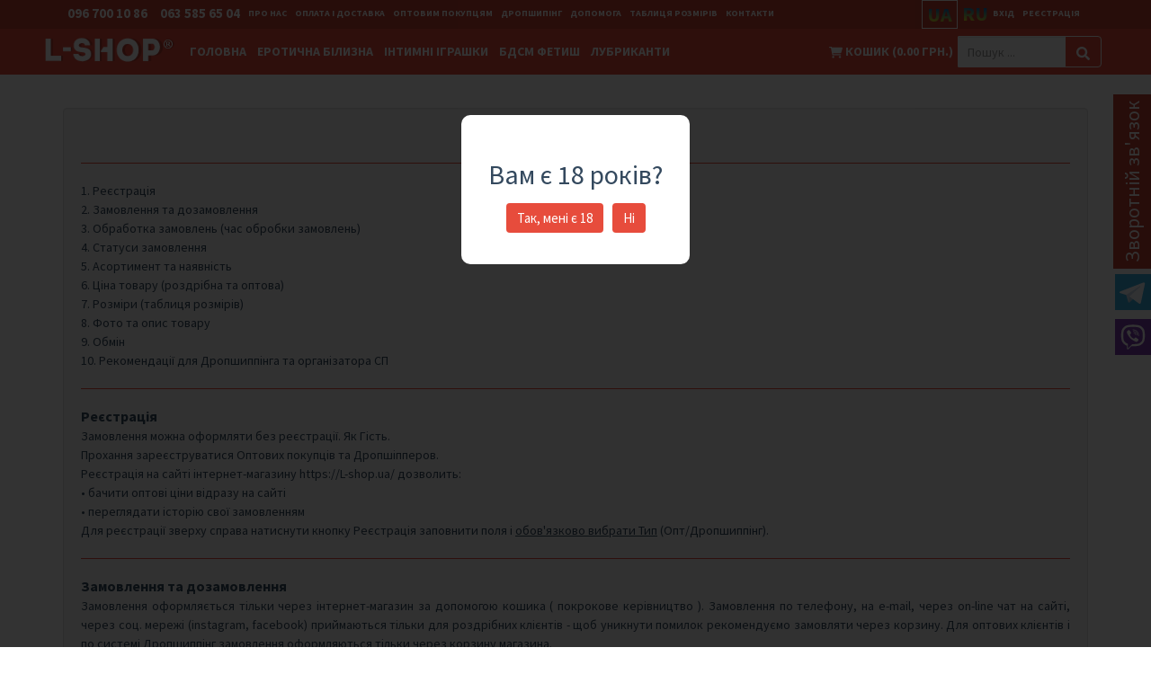

--- FILE ---
content_type: text/html; charset=UTF-8
request_url: https://l-shop.ua/pages/help
body_size: 13457
content:
<!DOCTYPE html><html lang="ua"><head><meta charset="UTF-8"><meta name="viewport" content="width=device-width, initial-scale=1"><meta name="csrf-param" content="_csrf"><meta name="csrf-token" content="dvi22O0UsTWD0dsl_p38DaDX5QeqTx8vM1buJX7txJMntsyglCTzA--diQiYra5O85XQa-Y7WmMABoRrNr2l2g=="><title>Допомога</title><link rel="shortcut icon" href="/images/l-shop/favicon.ico"/><meta name="google-site-verification" content="0MIzZdmjuMmqfOIM6hiWzMK_vGNdaNQ1Tqh6uPH8PvA" /><meta name='yandex-verification' content='64fa5bed29cd2929' /><meta name="msvalidate.01" content="745A7CDD4C76459836184DCF1E3A2721" /><meta name='wmail-verification' content='83dabf9abb37b3cbbffed606ebd67ece' /><meta name="wot-verification" content="b33fb8b2742b28c06325" /><meta name="google-site-verification" content="HGGMgEOtK9pc2QwnHtuTZEEcLEuKop8oJQk7LAaU9zM" /><!-- End Meta Pixel Code --><meta name="facebook-domain-verification" content="ula5sqnhzz9srskiduwep9px109w25" /><!-- Global site tag (gtag.js) - Google Analytics --><script async src="https://www.googletagmanager.com/gtag/js?id=G-9QTG0H5GD2"></script><script>
window.dataLayer = window.dataLayer || [];
function gtag() {
dataLayer.push(arguments);
}
gtag('js', new Date());
gtag('config', 'G-9QTG0H5GD2');
</script><!-- Google tag (gtag.js) --><script async src="https://www.googletagmanager.com/gtag/js?id=AW-694779475"></script><script>
window.dataLayer = window.dataLayer || [];
function gtag() {
dataLayer.push(arguments);
}
gtag('js', new Date());
gtag('config', 'AW-694779475');
</script><!-- Meta Pixel Code --><script>
! function(f, b, e, v, n, t, s) {
if (f.fbq) return;
n = f.fbq = function() {
n.callMethod ?
n.callMethod.apply(n, arguments) : n.queue.push(arguments)
};
if (!f._fbq) f._fbq = n;
n.push = n;
n.loaded = !0;
n.version = '2.0';
n.queue = [];
t = b.createElement(e);
t.async = !0;
t.src = v;
s = b.getElementsByTagName(e)[0];
s.parentNode.insertBefore(t, s)
}(window, document, 'script',
'https://connect.facebook.net/en_US/fbevents.js');
fbq('init', '1109354890256296');
fbq('track', 'PageView');
</script><noscript><img height="1" width="1" style="display:none" src="https://www.facebook.com/tr?id=1109354890256296&ev=PageView&noscript=1" /></noscript><noscript class = "loadLater"><link rel="preconnect" href="https://fonts.gstatic.com"><link as="style" rel="stylesheet prefetch" href="https://fonts.googleapis.com/css2?family=Oswald:wght@200;300;400;500;600;700&family=Source+Sans+Pro:wght@300;400;700&display=swap"
crossorigin="anonymous"></noscript><script type="application/javascript">
document.addEventListener("DOMContentLoaded", function(event) {
var loadLater = document.querySelector('.loadLater');
var head = document.querySelector('head');
if(loadLater && head){
head.insertAdjacentHTML('beforeend', loadLater.innerHTML);
}
});
</script><meta name="title" content="Допомога"><meta name="description" content="Допомога"><link href="/minify/bc08620b00fcb114f98a4d2b9dfdc1ee29ace586.css" rel="stylesheet"><style>#cartModal
{
z-index: 1111111111111111111111;
}
#cartModal .modal-header
{
margin: 0;
}
#quick-order-form
{
background: #eee;
border-top: 1px solid #e5e5e5;
padding: 10px;
}
#quick-order-form input
{
width: 100%;
font-size: 18px;
}
.cart-remove-btn
{
font-size: 12px;
}
#cartModal .input-group { width: 94px; }
.cart-item-border { border-bottom: 1px solid #eee; padding: 10px; }
.cart-item-title { font-weight: 600; margin-bottom: 4px; }
.cart-sku, .cart-options, .cart-set-info, .cart-set-detail { font-size: 13px; }
.cart-set-info { margin-top: 6px; }
.cart-set-detail { margin-top: 3px; }
.cart-link-white { color: #fff; }
.cart-price { margin-top: 8px; font-weight: bold; }
.cart-item-summary { margin-top: 10px; }
.item-cost { font-size: 16px; font-weight: bold; }
.cart-delete-btn { font-size: 18px; }
.cart-footer { margin-top: 20px; }
.cart-total { font-size: 18px; font-weight: bold; }
.cart-footer-buttons { margin-top: 10px; }
.cart-empty { padding: 40px 10px; }
#cartModal .label { font-size: 14px; white-space: normal; display: inline-block; margin-bottom: 2px; }
#open-cart-popup
{
display: none;
}
@media (max-width: 768px) {
.cart-footer { margin-top: 0px; }
#quick-order-form button
{
margin-top: 10px;
}
.cart-footer-buttons button { margin-top: 10px; }
#open-cart-popup
{
display: inline-block;
position: fixed;
top: 0;
right: 5px;
border: 1px solid #fff;
z-index: 1111111111111111111;
font-size: 14px;
}
#cartModal {
height: 100%;
}
#cartModal .col-xs-4 {
width: 33.33333333%;
}
#cartModal { width: 100%; max-width: inherit; }
#cartModal .modal-dialog { width: 100%; margin: 0; padding: 0; max-width: inherit; height: 100%;}
#cartModal .modal-content { border-radius: 0; height: 100%; }
#cartModal .modal-body { padding: 0px; }
#cartModal .modal-body
{
height: calc(100% - 175px);
overflow-y: auto;
}
}</style></head><body class="2" itemscope itemtype="https://schema.org/WebPage" ><div class="preloader"><img class="preloader__image" src="/svg/preloader.svg" alt="Прелоад"></div><div id="ageGateModal" class="check-age" ><div style="background:white; display:inline-block; padding:30px; border-radius:10px;"><p class="h2">Вам є 18 років?</p><button class="btn btn-primary age-btn" onclick="confirmAge(true)">Так, мені є 18</button><button class="btn btn-primary age-btn" onclick="confirmAge(false)">Ні</button></div></div><script>document.addEventListener('DOMContentLoaded', function() {
document.body.classList.add('loaded_hiding');
document.body.classList.add('loaded');
document.body.classList.remove('loaded_hiding');
})
if (!document.cookie.includes('is_adult=1')) {
document.getElementById('ageGateModal').style.display = 'block';
}
function confirmAge(isAdult) {
if (isAdult) {
document.cookie = "is_adult=1; path=/; max-age=" + (60 * 60 * 24 * 30);
document.getElementById('ageGateModal').style.display = 'none';
}
}</script><!-- Fixed navbar start --><div class="navbar navbar-tshop navbar-fixed-top megamenu" role="navigation"><div class="navbar-top"><div class="container" id="content"><div class="row"><div class=" col-lg-12 col-sm-12 col-xs-12 col-md-12 info"><div class="leveling"><div class="pull-left"><ul class="userMenu left-menu 4"><li class="phone-number"><a href="callto:+380967001086" class="header-telephone"><span><i class="glyphicon glyphicon-phone-alt "></i></span><span class="hidden-xs" style="margin-left:5px"> 096 700 10 86</span></a></li><li class="phone-number"><a href="callto:+380635856504" class="header-telephone"><span><i class="glyphicon glyphicon-phone-alt "></i></span><span class="hidden-xs" style="margin-left:5px">063 585 65 04 </span></a></li> <li><a href="/pages/about_us">Про нас</a></li><li><a href="/pages/payment_and_shipping">Оплата і доставка</a></li><li><a href="/pages/optovym_pokupateljam">Оптовим покупцям</a></li><li><a href="/pages/dropshipping">Дропшипінг</a></li><li><a href="/pages/help">Допомога</a></li><li><a href="/pages/table_of_sizes">Таблиця розмірів</a></li><li><a href="/feedback">Контакти</a></li><div class="clearfix"></div></ul></div></div><div class="pull-right"><ul class="userMenu right-menu"><li><ul class="languages"><li class="language-wrapper"><a class="language active" href="/pages/help">ua</a></li><li class="language-wrapper"><a class="language" href="/ru/pages/help">ru</a></li></ul></li><li><a href="#" data-toggle="modal" data-target="#ModalLogin"><span class="hidden-xs">Вхід</span><i class="glyphicon glyphicon-log-in hide visible-xs "></i></a></li><li class="hidden-xs"><a href="/registration">Реєстрація</a> </li></ul></div></div></div></div></div><!--/.navbar-top--><div class="container"><div class="navbar-toggle"><div class="search-box pull-right hidden-lg hidden-md hidden-sm"><div class="input-group"><button class="btn btn-nobg getFullSearch" type="button"><img class="icon-svg" src="/img/search.svg" alt="Пошук"></i></button></div></div><button type="button" class="navbar-toggle mobile-cart-open-btn" data-toggle="collapse"
data-target=".navbar-cart"><img class="icon-svg" src="/img/cart-shopping.svg" alt="Кошик для покупок"><span class="cartRespons colorWhite"></span></button><button type="button" class="navbar-toggle mobile-menu-btn" data-toggle="collapse"
data-target=".navbar-collapse"><span class="sr-only"> Каталог </span><div class="icon-bar-wrap"><span class="icon-bar"> </span><span class="icon-bar"> </span><span class="icon-bar"> </span></div><span class="bar-title">Каталог</span></button><a class="navbar-brand" href="/"><img src="/images/l-shop/logo.png" alt="L-shop"></a> <div class="clearfix"></div></div><!-- this part is duplicate from cartMenu keep it for mobile --><div class="navbar-cart cart-mobile collapse"><div class="row"><div class="dropdown cartMenu "><a href="/cart/index" data-pjax="false" class="dropdown-toggle"><img class="icon-svg" src="/img/cart-shopping.svg" alt="Кошик для покупок"> </i><span class="cartRespons">
Кошик (0.00 грн.) </span></a></div><!--/.cartMenu--></div></div><!--/.navbar-cart--><div class="navbar-collapse collapse"><div class="row"><div class="nav-small nav navbar-nav navbar-right hidden-xs hidden-md hidden-lg"><div class="dropdown cartMenu "><a href="/cart/index" data-pjax="false" class="dropdown-toggle"><img class="icon-svg" src="/img/cart-shopping.svg" alt="Кошик для покупок"> </i><span class="cartRespons">
Кошик (0.00 грн.) </span></a></div><!--/.cartMenu--><div class="search-box search-box-desktop-sm"><form action="/site/search"><div class="input-group"><input type="text" name="name" class="form-control"
placeholder="Пошук ..."><span class="input-group-btn"><button class="btn btn-nobg" type="submit"><img class="icon-svg" src="/img/search.svg" alt="Пошук"></button></span></div></form><!-- /input-group --></div></div><a class="navbar-brand" href="/"><img src="/images/l-shop/logo.png" alt="L-shop"></a> <ul class="nav navbar-nav main-menu"><li><a href="/site/index"> Головна </a></li><li class="dropdown"><a class="dropdown-toggle"
href="/category/eroticeskoe-bele">Еротична білизна</a><ul class="dropdown-menu"><li class="megamenu-content "><ul class="noMarginLeft newCollectionUl"><li><a href="/category/penuary">Пеньюари</a></li><li><a href="/category/bodi-monokini-tedi">Боді Монокіні Теди</a></li><li><a href="/category/halaty">Халати</a></li><li><a href="/category/bodistoking">БодіСтокінг</a></li><li><a href="/category/eroticeskie-komplekty-2">Еротичні комплекти</a></li><li><a href="/category/igrovye-kostumy">Ігрові костюми</a></li><li><a href="/category/eroticni-trusi">Еротичні труси</a></li><li><a href="/category/poasa-dla-culkov">Пояси для панчох</a></li><li><a href="/category/kolgotki">Колготи</a></li><li><a href="/category/culki">Панчохи</a></li><li><a href="/category/colovica-bilizna">Чоловіча білизна</a></li><li><a href="/category/aksessuary-2">Аксесуари</a></li><li><a href="/category/upakovka">Упаковка</a></li></ul></li></ul></li><li class="dropdown"><a class="dropdown-toggle"
href="/category/intimnye-igruski">Iнтимні іграшки </a><ul class="dropdown-menu"><li class="megamenu-content "><ul class="noMarginLeft newCollectionUl"><li><a href="/category/vibratory-i-dildo">Вібратори і ділдо</a></li><li><a href="/category/masturbatory">Мастурбатори</a></li><li><a href="/category/erekcionye-kolca-i-nasadki">Ерекційні кільця і насадки</a></li><li><a href="/category/vaginalnye-sariki">Вагінальні кульки</a></li><li><a href="/category/analnye-probki">Анальні пробки </a></li><li><a href="/category/prezervativi">Презервативи</a></li><li><a href="/category/igry">Ігри</a></li><li><a href="/category/mesocki-dla-hranenia">Мішечки для зберігання</a></li></ul></li></ul></li><li class="dropdown"><a class="dropdown-toggle"
href="/category/bdsm-fetis">БДСМ фетиш</a><li class="dropdown"><a class="dropdown-toggle"
href="/category/lubrikanty">Лубриканти</a></ul><!--- this part will be hidden for mobile version --><div class="nav navbar-nav navbar-right hidden-xs hidden-sm"><div class="dropdown cartMenu "><a href="/cart/index" data-pjax="false" class="dropdown-toggle"><img class="icon-svg" src="/img/cart-shopping.svg" alt="Кошик для покупок"> </i><span class="cartRespons">
Кошик (0.00 грн.) </span></a></div><!--/.cartMenu--><div class="search-box search-box-desktop hidden-xs hidden-sm"><form action="/site/search"><div class="input-group"><input type="text" name="name" class="form-control"
placeholder="Пошук ..."><span class="input-group-btn"><button class="btn btn-nobg" type="submit"><img class="icon-svg" src="/img/search.svg" alt="Пошук"></button></span></div></form><!-- /input-group --></div><!--/.search-box --></div><!--/.navbar-nav hidden-xs--></div></div><!--/.nav-collapse --></div><!--/.container --><div class="search-full text-right"><a class="pull-right search-close"> <i
class="glyphicon glyphicon-remove-sign"> </i> </a><div class="searchInputBox pull-right"><form action="/site/search"><input type="search" name="name" placeholder="Пошук ..."
class="search-input"><button class="btn-nobg search-btn" type="submit"></button></form></div></div><!--/.search-full--></div><!-- /.Fixed navbar --><a href="#" class="feedback-trigger" data-toggle="modal" data-target="#ModalFeedback"><span class="feedback-label navbar-top 1">Зворотній зв'язок</span></a><a href="https://t.me/+380985834882" target="_blank" class="telegram-feedback" ><img src="/img/telegram.svg" alt="Телеграм"></a><a href="viber://chat?number=%2B380985834882" target="_blank" class="viber-feedback" ><img src="/img/viber.svg" alt="Вайбер"></a><div class="modal signUpContent fade" id="ModalFeedback" tabindex="-1" role="dialog"><div class="modal-dialog "><div class="modal-content"><div class="modal-header"><button type="button" class="close" data-dismiss="modal" aria-hidden="true"> &times;</button><p class="modal-title-site text-center"> Зворотній зв'язок </p></div><div class="modal-body feedback-modal"><form id="feedback-form" action="/pages/help" method="post"><input type="hidden" name="_csrf" value="dvi22O0UsTWD0dsl_p38DaDX5QeqTx8vM1buJX7txJMntsyglCTzA--diQiYra5O85XQa-Y7WmMABoRrNr2l2g=="> <div class="form-group"><div><div class="form-group field-feedbackform-name required"><label class="control-label" for="feedbackform-name">Повне ім&#039;я</label><input type="text" id="feedbackform-name" class="form-control input" name="FeedbackForm[name]" size="20" placeholder="Введіть ім&#039;я" aria-required="true"><div class="help-block"></div></div> </div></div><div class="form-group"><div><div class="form-group field-feedbackform-email required"><label class="control-label" for="feedbackform-email">Email</label><input type="text" id="feedbackform-email" class="form-control input" name="FeedbackForm[email]" size="20" placeholder="Введіть email" aria-required="true"><div class="help-block"></div></div> </div></div><div class="form-group"><div><div class="form-group field-feedbackform-phone required"><label class="control-label" for="feedbackform-phone">Телефон</label><input type="text" id="feedbackform-phone" class="form-control input" name="FeedbackForm[phone]" size="20" placeholder="Введіть телефон" aria-required="true"><div class="help-block"></div></div> </div></div><div class="form-group"><div><div class="form-group field-feedbackform-isclaim"><input type="hidden" name="FeedbackForm[isClaim]" value="0"><label><input type="checkbox" id="feedbackform-isclaim" class="form-control input is-claim" name="FeedbackForm[isClaim]" value="1"> Претензія</label><div class="help-block"></div></div> </div><div><div class="form-group order-id-wrapper field-feedbackform-orderid"><label class="control-label" for="feedbackform-orderid">Номер замовлення</label><input type="number" id="feedbackform-orderid" class="form-control input" name="FeedbackForm[orderId]"><div class="help-block"></div></div> </div></div><div class="form-group"><div><div class="form-group field-feedbackform-text required"><label class="control-label" for="feedbackform-text">Повідомлення</label><textarea id="feedbackform-text" class="form-control input message-text" name="FeedbackForm[text]" size="20" placeholder="Введіть повідомлення" aria-required="true"></textarea><div class="help-block"></div></div> </div></div><div class="form-group field-feedbackform-verifycode"><label class="control-label" for="feedbackform-verifycode">Код перевірки</label><div class="row"><div class="col-lg-3"><img id="feedbackform-verifycode-image" src="/site/captcha?v=6967d7420951b3.24740035" alt=""></div><div class="col-lg-6"><input type="text" id="feedbackform-verifycode" class="form-control" name="FeedbackForm[verifyCode]"></div></div><div class="help-block"></div></div> <div><div><input name="submit" class="btn btn-block btn-lg btn-primary feedback-submit"
value="Відправити"
type="submit"></div></div></form></div></div></div></div><div class="main-slider-big"></div><div class="main-slider-small"></div><div class="container main-container headerOffset 1"><div class="row"></div><div class="well"><p style="text-align: center;"><strong>Поширені запитання</strong></p><hr /><p style="text-align:justify;">1. <a href="#Registracija">Реєстрація</a><br />
2. <a href="#Zakaz_i_dozakazy">Замовлення та дозамовлення</a><br />
3. <a href="#Obrabotka_zakazov">Обработка замовлень (час обробки замовлень)</a><br />
4. <a href="#Statusy_zakazov">Статуси замовлення</a><br />
5. <a href="#Assortiment_i_nalichie">Асортимент та наявність</a><br />
6. <a href="#Cena_tovara">Ціна товару (роздрібна та оптова)</a><br />
7. <a href="#Razmery">Розміри (таблиця розмірів)</a><br />
8. <a href="#Foto_i_opisanie">Фото та опис товару</a><br />
9. <a href="#Obmen">Обмін</a><br />
10. <a href="#Rekomendacii_organizatoram_SP">Рекомендації для Дропшиппінга та організатора СП</a></p><hr /><p style="text-align: justify;"><span style="font-size: 16px;"><a id="Registracija" name="Registracija"><strong>Реєстрація</strong></a></span><br />
Замовлення можна оформляти без реєстрації. Як Гість.<br />
Прохання <a href="https://l-shop.ua/registration" target="_blank"> зареєструватися </a> Оптових покупців та Дропшіпперов.<br />
Реєстрація на сайті інтернет-магазину <a href="https://l-shop.ua/"> https://L-shop.ua/ </a> дозволить:<br />
• бачити оптові ціни відразу на сайті<br />
• переглядати історію свої замовленням<br />
Для реєстрації зверху справа натиснути кнопку <a href="https://l-shop.ua/registration"> Реєстрація </a> заповнити поля і <u> обов'язково вибрати Тип</u> (Опт/Дропшиппінг).</p><hr /><p style="text-align: justify;"><span style="font-size: 16px;"><a id="Zakaz_i_dozakazy" name="Zakaz_i_dozakazy"><strong>Замовлення та дозамовлення</strong></a></span><br />
Замовлення оформляється тільки через інтернет-магазин за допомогою кошика (<a href="https://l-shop.ua/pages/payment_and_shipping#zakaz"> покрокове керівництво </a>). Замовлення по телефону, на e-mail, через on-line чат на сайті, через соц. мережі (instagram, facebook) приймаються тільки для роздрібних клієнтів - щоб уникнути помилок рекомендуємо замовляти через корзину. Для оптових клієнтів і по системі Дропшиппінг замовлення оформляються тільки через корзину магазина.</p><hr /><p style="text-align: justify;"><span style="font-size: 16px;"><a id="Obrabotka_zakazov" name="Obrabotka_zakazov"><strong>Обработка замовлень (час обробки замовлень)</strong></a></span><br />
Обробка замовлень 1 робочий день (без доставки). Під час обробки Ваше замовлення збирається, тобто товар бронюється.<br /><br />
Протягом цього часу Вам буде надіслано рахунок-фактура на e-mail і по sms на моб. телефон.</p><hr /><p style="text-align: justify;"><span style="font-size: 16px;"><a id="Statusy_zakazov" name="Statusy_zakazov"><strong>Статуси замовлення</strong></a></span><br />
Після оформлення замовлення Вам приходить лист на вказаний e-mail, внизу листа є посилання на замовлення, відкривши її Ви завжди можете бачити статус замовлення в правому куті (для зареєстрованих користувачів статус доступний так само зверху в панелі управління Мої замовлення).<br />
Статус <strong> В обробці</strong> - Ваш потрапив на обробку.<br />
Статус <strong> Заміни</strong> - на Ваше замовлення закінчилися якісь позиції і Вам на e-mail відправлено лист з детальними роз'ясненнями.<br />
Статус <strong> До замовлення</strong> - тільки для замовлень з кілька частин, дана частина готова і чекає обробки інших частин або нових частин замовлення від Вас.<br />
Статус <strong> Оплачується</strong> - Вам відправлений рахунок для оплати на e-mail<br />
Статус <strong> Доставляється</strong> - Ваше замовлення потрапив в чергу на доставку і в найближчі час згідно з графіком буде доставлений.<br />
Статус <strong> Доставлений</strong> - Ваше замовлення відправлений кур'єрською службою.</p><hr /><p style="text-align: justify;"><span style="font-size: 16px;"><a id="Assortiment_i_nalichie" name="Assortiment_i_nalichie"><strong>Асортимент та наявність</strong></a></span><br />
Виставлений товар в магазині є в наявності. Якщо позицій немає в магазині значить вони закінчилися на складі.<br />
Якщо на Ваше замовлення якісь позиції відсутні, то ми повідомимо Вам на e-mail.</p><hr /><p style="text-align: justify;"><span style="font-size: 16px;"><a id="Cena_tovara" name="Cena_tovara"><strong>Ціна товару (роздрібна та оптова)</strong></a></span><br />
Ціни в магазині вказані роздрібні. Для роздрібних замовлень немає мінімальної суми замовлення - замовлення від однієї речі.<br />
Для оптових покупок і по системі Дропшиппінг:<br />
для НЕ зареєстрованих користувачів автоматично ціни при оформленні замовлення не перераховуються - після обробки замовлення отримаєте рахунок з оптовими цінами;<br />
для зареєстрованих Ви будете відразу бачити оптові ціни.</p><hr /><p style="text-align: justify;"><a id="Razmery" name="Razmery"><span style="font-size: 16px;"><strong>Розміри (таблиця розмірів)</strong></span></a><br />
В описі товари вказані реальні виміри самих речей або таблиця рекомендованих параметрів.<br />
Розміри наведені згідно з <a href="https://l-shop.ua/pages/table_of_sizes"> таблиці розмірів </a> на сайті (отриманий розмір може відрізнятися від таблиць розмірів з інших джерел) , визначайте свій розмір відповідно до цієї таблиці<br />
Ми перевіряємо і виставляємо товари відповідно до цієї таблиці і інших таблиць не використовуємо.</p><hr /><p style="text-align: justify;"><a id="Foto_i_opisanie" name="Foto_i_opisanie"><span style="font-size: 16px;"><strong>Фото та опис товару</strong></span></a><br />
В картки товарів (крім бодістокінгов і панчіх) є дві фотографії самого товару без дівчат-моделей зроблені нами (на білому / бежевому фоні), відтінки кольорів залежать від налаштувань вашого монітора.<br />
До кожного товару є детальний опис, де вказані всі деталі. Якщо якісь деталі погано помітні або НЕ незрозумілі на фото - читайте опис товару.</p><hr /><p style="text-align: justify;"><a id="Obmen" name="Obmen"><span style="font-size: 16px;"><strong>Обмін</strong></span></a><br />
Відповідно до <strong> "<a href="https://zakon2.rada.gov.ua/laws/show/1023-12" target="_blank">Закону про захист прав споживачів</a>" ст. 9 п1 </strong> протягом 14 днів після отримання замовлення є можливість <strong> обміну товару належної якості </strong> який не був у вжитку. Витрати оплачує покупець. Вартість витрат вказана в договорі-оферти пункт 6.2.10.<br /><br />
Відповідно до <strong> "<a href="https://zakon2.rada.gov.ua/laws/show/1023-12" target="_blank">Закону про захист прав споживачів</a>"ст. 8 п1</strong> <!-- strong-->протягом 14 днів після отримання замовлення, <strong> товар неналежної якості</strong> повинен бути замінений на <strong>товар належної якості</strong>. Витрати сплачує продавець. <a href="https://zakon2.rada.gov.ua/laws/show/172-94-%D0%BF" target="_blank"> </a><strong><a href="https://zakon2.rada.gov.ua/laws/show/172-94-%D0%BF" target="_blank"><strong></strong> </a> </strong><br /><br /><a href="https://zakon2.rada.gov.ua/laws/show/172-94-%D0%BF" target="_blank"><strong>Список товарів належної якості, які НЕ підлягають обміну.</strong> </a><br /><br />
За обміну звертайтеся через <a href="https://l-shop.ua/feedback" target="_blank"> формою зворотного зв'язку </a> тема <strong>"Претензія"</strong> і заповніть шаблон. Після відправки форми ми з Вами зв'яжемося і повідомимо адресу для відправки. Обов'язково надсилайте нам номер посилки (ттн / декларацію) після відправки. <strong></strong><br /><br />
Відправка товару на обмін Новою Поштою та Укрпоштою Стандарт (без оплати готівкою приотримані/ післяплати).<strong></strong><br /><br />
Забір посилок тільки по Вівторкам та Четвергам.<br /><br />
Оплата транспортних витрат при обміні: магазин оплачує транспортні витрати за обмін тільки в тому випадку коли є його вина, в інших випадках транспортні витрати оплачує покупець.</p><hr /><p style="text-align: justify;"><a id="Rekomendacii_organizatoram_SP" name="Rekomendacii_organizatoram_SP"><span style="font-size: 16px;"><strong>Рекомендації для Дропшиппінга та організатора СП</strong></span></a><br />
1. Реєстрація: рекомендуємо зареєструватися, тому що розсилка новин (про початок сезону продажів тієї чи іншої групи товарів, зміни цін і т.д.) проводитися тільки для зареєстрованих користувачів. Для реєстрації в формі входу (меню праворуч) натиснути реєстрація.<br />
2. Наявність товару на складі і оновлення асортименту: Весь товар виставлений в магазині є в наявності. Якщо позицій немає в магазині значить вони закінчилися на складі. Якщо на Ваше замовлення якісь позиції закінчаться, то ми повідомимо Вам на e-mail і по sms.</p></div></div><div class="modal fade" id="product-details-modal" tabindex="-1" role="dialog" aria-hidden="true"></div><!-- Modal Login start --><div class="modal signUpContent fade" id="ModalLogin" tabindex="-1" role="dialog"><div class="modal-dialog "><div class="modal-content"><div class="modal-header"><button type="button" class="close" data-dismiss="modal" aria-hidden="true"> &times; </button><p class="modal-title-site text-center"> Авторизація </p></div><div class="modal-body"><form id="login-form" action="/site/login" method="post"><input type="hidden" name="_csrf" value="dvi22O0UsTWD0dsl_p38DaDX5QeqTx8vM1buJX7txJMntsyglCTzA--diQiYra5O85XQa-Y7WmMABoRrNr2l2g=="><div class="form-group login-username"><div><div class="form-group field-loginform-email required"><label class="control-label" for="loginform-email">Email</label><input type="text" id="loginform-email" class="form-control input" name="LoginForm[email]" size="20" placeholder="Введіть логин" aria-required="true"><div class="help-block"></div></div> </div></div><div class="form-group login-password" style="margin-bottom: 0;"><div><div class="form-group field-loginform-password required"><label class="control-label" for="loginform-password">Пароль</label><input type="password" id="loginform-password" class="form-control input" name="LoginForm[password]" size="20" placeholder="Введіть пароль" aria-required="true"><div class="help-block"></div></div> </div><div class="form-group"><div><div class="checkbox login-remember"><label><div class="form-group field-loginform-rememberme"><input type="hidden" name="LoginForm[rememberMe]" value="0"><label><input type="checkbox" id="loginform-rememberme" name="LoginForm[rememberMe]" value="1" checked> Запам&#039;ятати мене</label><div class="help-block"></div></div> </label><label><a href='/site/reset-password'>
Забули ваш пароль? </a></label></div></div></div></div><div><div><input name="submit" class="btn btn-block btn-lg btn-primary" value="Вход" type="submit"></div></div><p class="lead"></p></form> <!--userForm--></div></div><!-- /.modal-content --></div><!-- /.modal-dialog --></div><!-- /.Modal Login --><footer><!-- <script type='text/javascript' src='/js/scrollup.js'></script>--><script type="text/javascript"></script><div id="toTop"></div><div class="footer 4" id="footer"><div class="container"><div class="row"><div class="col-lg-6 col-md-6 col-sm-4 col-xs-12"><div class="terms"><p class="h3">Покупцеві</p><p><a href="https://l-shop.ua/pages/payment_and_shipping">Оплата і доставка</a><br /><a href="https://l-shop.ua/pages/table_of_sizes">Таблиця розмірів</a><br /><a href="https://l-shop.ua/pages/optovym_pokupateljam">Оптовим покупцям</a><br /><a href="https://l-shop.ua/pages/dropshipping">Дропшипінг</a><br /><a href="https://l-shop.ua/feedback">Контакти</a><br /><a href="https://l-shop.ua/pages/policy">Політика конфіденційності</a></p></div> </div><div class="col-lg-6 col-md-6 col-sm-4 col-xs-12 "><div class="follow"><p class="h3"><strong>Слідкуйти за нами:</strong></p><p><br /><a href="https://www.facebook.com/Lshop.Ua" target="_blank"><img alt="Сторінка L-shop.ua в FaceBook" loading="lazy" src="https://l-shop.ua/files/global/Info/Soc_seti/facebook.png" style="border-width: 0px; border-style: solid;" /> </a> <a href="https://instagram.com/lshop_ua/" target="_blank"><img alt="Профіль L-shop.ua в Instagram" loading="lazy" src="https://l-shop.ua/files/global/Info/Soc_seti/instagram.png" style="border-width: 0px; border-style: solid;" /> </a> <a href="https://www.linkedin.com/company/l-shop_ua/" target="_blank"><img alt="Компанія L-shop.ua в LinkedIn" loading="lazy" src="/files/global/Info/Soc_seti/linkedin.png" style="border-width: 0px; border-style: solid;" /> </a> <a href="https://twitter.com/Lshop_Ua" target="_blank"><img alt="Профіль L-shop.ua в X" loading="lazy" src="/files/global/Info/Soc_seti/X.png" style="border-width: 0px; border-style: solid;" /> </a> <a href="https://g.page/Lshop_ua-2010" target="_blank"><img alt="Компанія L-shop.ua на картах Google" loading="lazy" src="/files/global/Info/Soc_seti/google-maps.png" style="border-width: 0px; border-style: solid;" /> </a> <a href="https://www.youtube.com/user/LshopUa" target="_blank"><img alt="Канал L-shop.ua на YouTube" loading="lazy" src="https://l-shop.ua/files/global/Info/Soc_seti/youtube.png" style="border-width: 0px; border-style: solid;" /> </a> <a href="https://invite.viber.com/?g2=AQAqsISB9pJKIEjgIfEw0oH8qDWNcF3XsPa4VsjfBcYrTtEKUEM1GdVbzbAUKrvD&amp;lang=ru" target="_blank"><img alt="Група L-shop.ua в Viber" loading="lazy" src="https://l-shop.ua/files/global/Info/Soc_seti/viber.png" style="border-width: 0px; border-style: solid;" /> </a> <a href="https://chat.whatsapp.com/BCSafpBGfPnHQWPNjAHDm9" target="_blank"><img alt="Група L-shop.ua в WhatsApp" src="https://l-shop.ua/files/global/Info/Soc_seti/whats-app.png" style="border-width: 0px; border-style: solid;" /> </a> <a href="https://t.me/LshopUa" target="_blank"><img alt="Канал L-shop.ua в TeleGram" loading="lazy" src="https://l-shop.ua/files/global/Info/Soc_seti/Telegram.png" style="border-width: 0px; border-style: solid;" /> </a></p></div> </div></div><!--/.row--></div><!--/.container--></div><!--/.footer--><div class="footer-bottom 4"><div class="container"><p class=""> <div class="l-shop-copyright pull-left"><p>© Інтернет-магазин «L-shop.ua» («Л-шоп.юа») 2010-2025</p></div></p><div class="pull-right paymentMethodImg"><table class="pull-right paymentMethodImg"></table> <div><div><p></p><p></p></div> </div></div></div></div><!--/.footer-bottom--></footer><script>
window.SHOW_NEW_CART = true;
</script><button id="open-cart-popup" class="btn btn-primary"><img class="icon-svg" src="/img/cart-shopping.svg" alt="Кошик для покупок"> Кошик
</button><script src="/minify/d54d9887e9e9aa013285f5a15a30949625f623f9.js"></script><script>jQuery(function ($) {
var isFeedbackSending = false;
function feedbackHandler() {
var form = jQuery(this);
if (form.find('.has-error').length) {
return false;
}
jQuery('.feedback-submit').prop('disabled', true);
if (isFeedbackSending) {
return false;
}
isFeedbackSending = true;
jQuery.ajax({
url: form.attr('action'),
type: 'post',
data: form.serialize(),
success: function (html) {
var newModal = jQuery(html).find('.feedback-modal');
var oldModal = form.parent();
oldModal.html(newModal.html());
if (jQuery().ionCheckRadio) {
jQuery('input[type="checkbox"]').ionCheckRadio();
}
}
});
return false;
}
jQuery('form#feedback-form').on('beforeSubmit', feedbackHandler);
jQuery('.order-id-wrapper').hide();
jQuery('.is-claim, .is-money-return').change(function(){
var checkboxes = jQuery('.is-claim, .is-money-return');
var isChecked = false;
jQuery.each(checkboxes, function(k,v) {
isChecked |= jQuery(v).prop('checked');
});
var orderWrapper = jQuery('.order-id-wrapper');
if (isChecked) {
orderWrapper.show();
} else {
orderWrapper.hide();
}
});
jQuery('#feedbackform-verifycode-image').yiiCaptcha({"refreshUrl":"\/site\/captcha?refresh=1","hashKey":"yiiCaptcha\/site\/captcha"});
jQuery('#feedback-form').yiiActiveForm([{"id":"feedbackform-name","name":"name","container":".field-feedbackform-name","input":"#feedbackform-name","validate":function (attribute, value, messages, deferred, $form) {yii.validation.required(value, messages, {"message":"Повне ім'я cannot be blank."});}},{"id":"feedbackform-email","name":"email","container":".field-feedbackform-email","input":"#feedbackform-email","validate":function (attribute, value, messages, deferred, $form) {yii.validation.required(value, messages, {"message":"Email cannot be blank."});yii.validation.email(value, messages, {"pattern":/^[a-zA-Z0-9!#$%&'*+\/=?^_`{|}~-]+(?:\.[a-zA-Z0-9!#$%&'*+\/=?^_`{|}~-]+)*@(?:[a-zA-Z0-9](?:[a-zA-Z0-9-]*[a-zA-Z0-9])?\.)+[a-zA-Z0-9](?:[a-zA-Z0-9-]*[a-zA-Z0-9])?$/,"fullPattern":/^[^@]*<[a-zA-Z0-9!#$%&'*+\/=?^_`{|}~-]+(?:\.[a-zA-Z0-9!#$%&'*+\/=?^_`{|}~-]+)*@(?:[a-zA-Z0-9](?:[a-zA-Z0-9-]*[a-zA-Z0-9])?\.)+[a-zA-Z0-9](?:[a-zA-Z0-9-]*[a-zA-Z0-9])?>$/,"allowName":false,"message":"Email is not a valid email address.","enableIDN":false,"skipOnEmpty":1});}},{"id":"feedbackform-phone","name":"phone","container":".field-feedbackform-phone","input":"#feedbackform-phone","validate":function (attribute, value, messages, deferred, $form) {yii.validation.required(value, messages, {"message":"Телефон cannot be blank."});}},{"id":"feedbackform-isclaim","name":"isClaim","container":".field-feedbackform-isclaim","input":"#feedbackform-isclaim","validate":function (attribute, value, messages, deferred, $form) {yii.validation.boolean(value, messages, {"trueValue":"1","falseValue":"0","message":"Претензія must be either \"1\" or \"0\".","skipOnEmpty":1});}},{"id":"feedbackform-text","name":"text","container":".field-feedbackform-text","input":"#feedbackform-text","validate":function (attribute, value, messages, deferred, $form) {yii.validation.required(value, messages, {"message":"Повідомлення cannot be blank."});}},{"id":"feedbackform-verifycode","name":"verifyCode","container":".field-feedbackform-verifycode","input":"#feedbackform-verifycode","validate":function (attribute, value, messages, deferred, $form) {yii.validation.captcha(value, messages, {"hash":651,"hashKey":"yiiCaptcha/site/captcha","caseSensitive":false,"message":"The verification code is incorrect."});}}], []);
function formHandler() {
var form = $(this);
// return false if form still have some validation errors
if (form.find('.has-error').length) {
return false;
}
// submit form
$.ajax({
url: form.attr('action'),
type: 'post',
data: form.serialize(),
success: function (response) {
form.replaceWith(response);
jQuery('form#login-form').on('beforeSubmit', formHandler);
}
});
return false;
}
jQuery('form#login-form').on('beforeSubmit', formHandler);
jQuery('#login-form').yiiActiveForm([{"id":"loginform-email","name":"email","container":".field-loginform-email","input":"#loginform-email","validate":function (attribute, value, messages, deferred, $form) {yii.validation.required(value, messages, {"message":"Email cannot be blank."});yii.validation.email(value, messages, {"pattern":/^[a-zA-Z0-9!#$%&'*+\/=?^_`{|}~-]+(?:\.[a-zA-Z0-9!#$%&'*+\/=?^_`{|}~-]+)*@(?:[a-zA-Z0-9](?:[a-zA-Z0-9-]*[a-zA-Z0-9])?\.)+[a-zA-Z0-9](?:[a-zA-Z0-9-]*[a-zA-Z0-9])?$/,"fullPattern":/^[^@]*<[a-zA-Z0-9!#$%&'*+\/=?^_`{|}~-]+(?:\.[a-zA-Z0-9!#$%&'*+\/=?^_`{|}~-]+)*@(?:[a-zA-Z0-9](?:[a-zA-Z0-9-]*[a-zA-Z0-9])?\.)+[a-zA-Z0-9](?:[a-zA-Z0-9-]*[a-zA-Z0-9])?>$/,"allowName":false,"message":"Email is not a valid email address.","enableIDN":false,"skipOnEmpty":1});}},{"id":"loginform-password","name":"password","container":".field-loginform-password","input":"#loginform-password","validate":function (attribute, value, messages, deferred, $form) {yii.validation.required(value, messages, {"message":"Пароль cannot be blank."});}},{"id":"loginform-rememberme","name":"rememberMe","container":".field-loginform-rememberme","input":"#loginform-rememberme","validate":function (attribute, value, messages, deferred, $form) {yii.validation.boolean(value, messages, {"trueValue":"1","falseValue":"0","message":"Запам'ятати мене must be either \"1\" or \"0\".","skipOnEmpty":1});}}], []);
jQuery(".read-more").readmore({"moreLink":"<a href=\"#\">Більше ...</a>","lessLink":"<a href=\"#\">Приховати</a>"})
});</script></body></html>

--- FILE ---
content_type: image/svg+xml
request_url: https://l-shop.ua/svg/preloader.svg
body_size: 2662
content:
<?xml version="1.0" encoding="utf-8"?>
<svg xmlns="http://www.w3.org/2000/svg" style="margin: auto; background: rgb(241, 242, 243); display: block; shape-rendering: auto;" width="280" height="250" preserveAspectRatio="xMidYMid">
<style type="text/css">
  text {
    text-anchor: middle; font-size: 52px; opacity: 0;
  }
</style>
<g style="transform-origin: 140px 125px; transform: scale(0.65);">
<g transform="translate(140,125)">
  <g transform="translate(0,0)"><g class="path" style="transform: scale(1); transform-origin: -134.16px -8.53334px; animation: 1s linear -0.558333s infinite normal forwards running beat-43faeb10-6383-489c-86de-653430cf7b79;"><path d="M52.24 0L15.12 0L3.68 0.24L3.68 0.24Q3.20-1.20 3.68-2.64L3.68-2.64L10.32-3.52L10.32-3.52Q10.64-7.60 10.64-12.96L10.64-12.96L10.64-60.16L4.16-60.96L4.16-60.96Q3.84-62.16 4.16-63.92L4.16-63.92L4.16-63.92Q8.56-63.60 15.12-63.60L15.12-63.60L15.12-63.60Q20.96-63.60 26.16-63.84L26.16-63.84L26.16-63.84Q26.64-62.40 26.16-60.96L26.16-60.96L19.52-60L19.52-60Q19.20-56.96 19.20-50.64L19.20-50.64L19.20-4.08L45.60-4.08L49.36-18.56L49.36-18.56Q50.56-18.88 52.32-18.56L52.32-18.56L52.24 0" fill="#df1317" stroke="none" stroke-width="none" transform="translate(-162.04000854492188,23.30666473388672)" style="fill: rgb(223, 19, 23);"></path></g><g class="path" style="transform: scale(1); transform-origin: -95.62px -6.29333px; animation: 1s linear -0.446667s infinite normal forwards running beat-43faeb10-6383-489c-86de-653430cf7b79;"><path d="M78.32-27.60L78.32-27.60L54.56-27.60L54.56-27.60Q53.84-30 54.56-31.60L54.56-31.60L78.32-31.60L78.32-31.60Q78.96-29.76 78.32-27.60" fill="#df1317" stroke="none" stroke-width="none" transform="translate(-162.04000854492188,23.30666473388672)" style="fill: rgb(223, 19, 23);"></path></g><g class="path" style="transform: scale(1); transform-origin: -51.8px -8.53334px; animation: 1s linear -0.335s infinite normal forwards running beat-43faeb10-6383-489c-86de-653430cf7b79;"><path d="M94.32-18.48L96.88-5.52L96.88-5.52Q101.52-2.32 109.92-2.32L109.92-2.32L109.92-2.32Q115.60-2.32 118.44-5.60L118.44-5.60L118.44-5.60Q121.28-8.88 121.28-13.44L121.28-13.44L121.28-13.44Q121.28-15.84 120.88-17.48L120.88-17.48L120.88-17.48Q120.48-19.12 119.16-21.20L119.16-21.20L119.16-21.20Q117.84-23.28 114.96-25.36L114.96-25.36L114.96-25.36Q112.08-27.44 107.44-29.76L107.44-29.76L107.44-29.76Q102-32.48 98.64-34.88L98.64-34.88L98.64-34.88Q95.28-37.28 93.60-39.84L93.60-39.84L93.60-39.84Q91.92-42.40 91.36-44.72L91.36-44.72L91.36-44.72Q90.80-47.04 90.80-50.48L90.80-50.48L90.80-50.48Q90.80-57.52 96.44-61.40L96.44-61.40L96.44-61.40Q102.08-65.28 109.76-65.28L109.76-65.28L109.76-65.28Q119.28-65.28 128.16-60.48L128.16-60.48L128.16-45.12L128.16-45.12Q125.44-44.64 123.60-45.12L123.60-45.12L121.04-58.96L121.04-58.96Q115.92-61.76 109.60-61.76L109.60-61.76L109.60-61.76Q105.36-61.76 102.44-59.24L102.44-59.24L102.44-59.24Q99.52-56.72 99.52-52.16L99.52-52.16L99.52-52.16Q99.52-49.60 99.84-48.16L99.84-48.16L99.84-48.16Q100.16-46.72 101.44-44.76L101.44-44.76L101.44-44.76Q102.72-42.80 105.68-40.84L105.68-40.84L105.68-40.84Q108.64-38.88 113.60-36.48L113.60-36.48L113.60-36.48Q130.72-28.16 130.72-16.64L130.72-16.64L130.72-16.64Q130.72-8.48 124.48-3.44L124.48-3.44L124.48-3.44Q118.24 1.60 108.16 1.60L108.16 1.60L108.16 1.60Q98.16 1.60 89.76-3.12L89.76-3.12L89.76-18.48L89.76-18.48Q92.48-18.96 94.32-18.48L94.32-18.48" fill="#df1317" stroke="none" stroke-width="none" transform="translate(-162.04000854492188,23.30666473388672)" style="fill: rgb(223, 19, 23);"></path></g><g class="path" style="transform: scale(1); transform-origin: 8.99998px -8.53334px; animation: 1s linear -0.223333s infinite normal forwards running beat-43faeb10-6383-489c-86de-653430cf7b79;"><path d="M155.28-34.96L186.80-34.96L186.80-60.16L180.32-60.96L180.32-60.96Q180-62.16 180.32-63.92L180.32-63.92L180.32-63.92Q184.72-63.60 191.28-63.60L191.28-63.60L191.28-63.60Q197.20-63.60 202.32-63.84L202.32-63.84L202.32-63.84Q202.80-62.40 202.32-60.96L202.32-60.96L195.68-60L195.68-60Q195.36-56.96 195.36-50.64L195.36-50.64L195.36-3.52L201.84-2.72L201.84-2.72Q202.16-1.52 201.84 0.24L201.84 0.24L201.84 0.24Q196.80 0 190.88 0L190.88 0L190.88 0Q186.56 0 179.84 0.16L179.84 0.16L179.84 0.16Q179.36-1.28 179.84-2.72L179.84-2.72L186.48-3.68L186.48-3.68Q186.80-6.72 186.80-13.04L186.80-13.04L186.80-30.96L155.28-30.96L155.28-3.52L161.76-2.72L161.76-2.72Q162.08-1.52 161.76 0.24L161.76 0.24L161.76 0.24Q156.72 0 150.80 0L150.80 0L150.80 0Q146.48 0 139.76 0.16L139.76 0.16L139.76 0.16Q139.28-1.28 139.76-2.72L139.76-2.72L146.40-3.68L146.40-3.68Q146.72-6.72 146.72-13.04L146.72-13.04L146.72-60.16L140.24-60.96L140.24-60.96Q139.92-62.16 140.24-63.92L140.24-63.92L140.24-63.92Q144.64-63.60 151.20-63.60L151.20-63.60L151.20-63.60Q157.04-63.60 162.24-63.84L162.24-63.84L162.24-63.84Q162.72-62.40 162.24-60.96L162.24-60.96L155.60-60L155.60-60Q155.28-56.96 155.28-50.64L155.28-50.64L155.28-34.96" fill="#df1317" stroke="none" stroke-width="none" transform="translate(-162.04000854492188,23.30666473388672)" style="fill: rgb(223, 19, 23);"></path></g><g class="path" style="transform: scale(1); transform-origin: 79.44px -8.53334px; animation: 1s linear -0.111667s infinite normal forwards running beat-43faeb10-6383-489c-86de-653430cf7b79;"><path d="M241.44-65.28L241.44-65.28L241.44-65.28Q249.28-65.28 255.52-62.48L255.52-62.48L255.52-62.48Q261.76-59.68 265.60-55L265.60-55L265.60-55Q269.44-50.32 271.48-44.60L271.48-44.60L271.48-44.60Q273.52-38.88 273.52-32.64L273.52-32.64L273.52-32.64Q273.52-18.24 264.48-8.32L264.48-8.32L264.48-8.32Q255.44 1.60 241.44 1.60L241.44 1.60L241.44 1.60Q233.68 1.60 227.44-1.20L227.44-1.20L227.44-1.20Q221.20-4 217.36-8.68L217.36-8.68L217.36-8.68Q213.52-13.36 211.48-19.04L211.48-19.04L211.48-19.04Q209.44-24.72 209.44-30.88L209.44-30.88L209.44-30.88Q209.44-40.08 213.48-47.92L213.48-47.92L213.48-47.92Q217.52-55.76 224.92-60.52L224.92-60.52L224.92-60.52Q232.32-65.28 241.44-65.28zM241.36-2.80L241.36-2.80L241.36-2.80Q248.88-2.80 254.12-7.16L254.12-7.16L254.12-7.16Q259.36-11.52 261.64-18.16L261.64-18.16L261.64-18.16Q263.92-24.80 263.92-32.96L263.92-32.96L263.92-32.96Q263.92-40.72 261.64-46.84L261.64-46.84L261.64-46.84Q259.36-52.96 254.16-56.92L254.16-56.92L254.16-56.92Q248.96-60.88 241.36-60.88L241.36-60.88L241.36-60.88Q230.40-60.88 224.72-52.88L224.72-52.88L224.72-52.88Q219.04-44.88 219.04-32.88L219.04-32.88L219.04-32.88Q219.04-24.64 221.28-18.04L221.28-18.04L221.28-18.04Q223.52-11.44 228.72-7.12L228.72-7.12L228.72-7.12Q233.92-2.80 241.36-2.80" fill="#df1317" stroke="none" stroke-width="none" transform="translate(-162.04000854492188,23.30666473388672)" style="fill: rgb(223, 19, 23);"></path></g><g class="path" style="transform: scale(1); transform-origin: 141.92px -8.85334px; animation: 1s linear 0s infinite normal forwards running beat-43faeb10-6383-489c-86de-653430cf7b79;"><path d="M281.12-63.92L281.12-63.92L281.12-63.92Q284.40-63.92 291.56-64.24L291.56-64.24L291.56-64.24Q298.72-64.56 304.56-64.56L304.56-64.56L304.56-64.56Q316.96-64.56 322.24-59.72L322.24-59.72L322.24-59.72Q327.52-54.88 327.52-46.24L327.52-46.24L327.52-46.24Q327.52-38.56 320.68-33.36L320.68-33.36L320.68-33.36Q313.84-28.16 304.40-28.16L304.40-28.16L304.40-28.16Q299.52-28.16 296.16-28.64L296.16-28.64L296.16-3.52L303.44-2.72L303.44-2.72Q303.76-1.52 303.44 0.24L303.44 0.24L303.44 0.24Q298.40 0 292.08 0L292.08 0L292.08 0Q287.36 0 280.64 0.16L280.64 0.16L280.64 0.16Q280.16-1.28 280.64-2.72L280.64-2.72L287.28-3.68L287.28-3.68Q287.60-6.72 287.60-13.04L287.60-13.04L287.60-60.16L281.12-60.96L281.12-60.96Q280.80-62.16 281.12-63.92zM296.16-50.64L296.16-50.64L296.16-31.92L296.16-31.92Q298.64-31.60 303.36-31.60L303.36-31.60L303.36-31.60Q307.52-31.60 310.52-33L310.52-33L310.52-33Q313.52-34.40 315.04-36.76L315.04-36.76L315.04-36.76Q316.56-39.12 317.20-41.52L317.20-41.52L317.20-41.52Q317.84-43.92 317.84-46.64L317.84-46.64L317.84-46.64Q317.84-53.60 314.32-57.40L314.32-57.40L314.32-57.40Q310.80-61.20 302.56-61.20L302.56-61.20L302.56-61.20Q299.60-61.20 296.64-60.64L296.64-60.64L296.64-60.64Q296.16-56.08 296.16-50.64" fill="#df1317" stroke="none" stroke-width="none" transform="translate(-162.04000854492188,23.30666473388672)" style="fill: rgb(223, 19, 23);"></path></g></g>
</g>
</g>
<style id="beat-43faeb10-6383-489c-86de-653430cf7b79" data-anikit="">@keyframes beat-43faeb10-6383-489c-86de-653430cf7b79
{
  0% {
    animation-timing-function: cubic-bezier(0.1028,0.2484,0.1372,0.849);
    transform: scale(1);
  }
  34% {
    animation-timing-function: cubic-bezier(0.7116,0.2095,0.8159,0.6876);
    transform: scale(1.2);
  }
  68% {
    animation-timing-function: cubic-bezier(0.1475,0.2888,0.294,0.883);
    transform: scale(1.0268);
  }
  84% {
    animation-timing-function: cubic-bezier(0.8176,0.2193,0.867,0.6889);
    transform: scale(1.0932);
  }
  100% {
    transform: scale(1);
  }
}</style></svg>